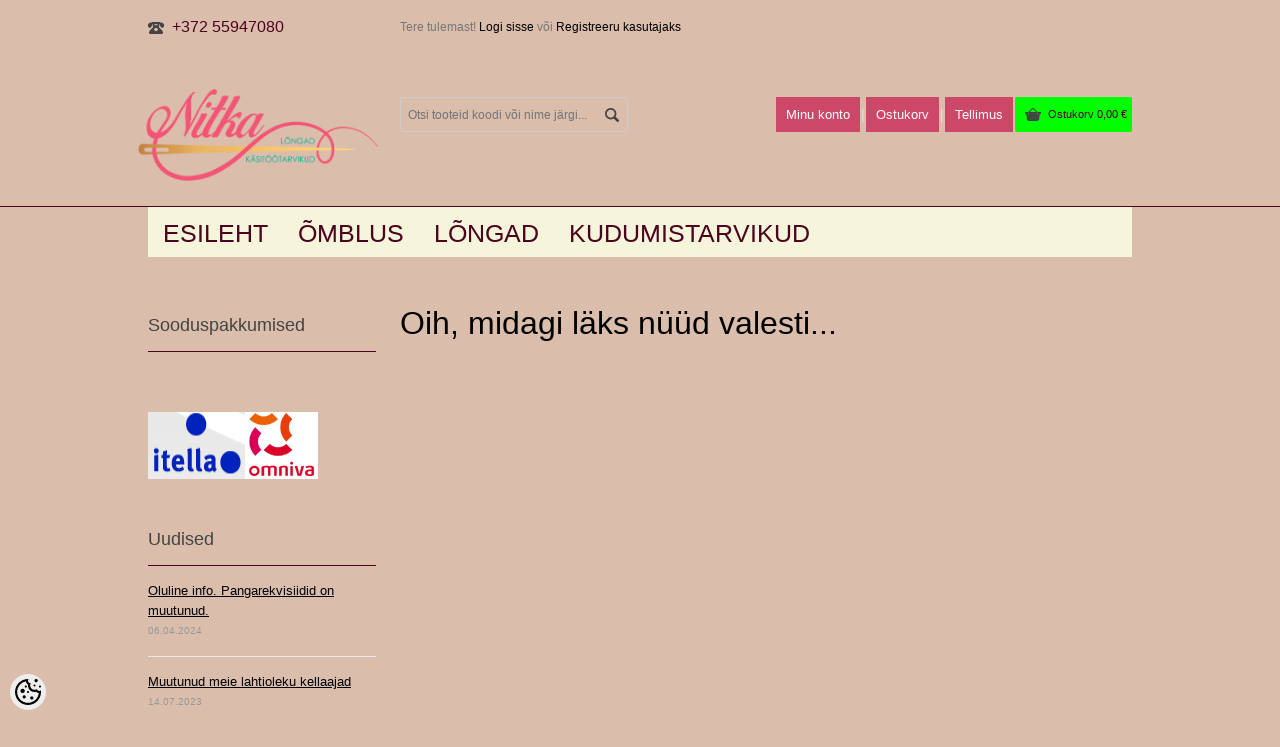

--- FILE ---
content_type: text/html; charset=UTF-8
request_url: https://www.nitka.ee/et/a/nako-arya-ebruli
body_size: 13347
content:
<!DOCTYPE html>
<html dir="ltr" lang="et">
<head>
	<meta charset="UTF-8" />

<title>NITKA</title>

<meta name="keywords" content="yarn_lõngapood_пряжа" />
<meta name="description" content="www.nitka.ee" />
<meta name="author" content="NITKA" />
<meta name="generator" content="ShopRoller.com" />
<meta name="csrf-token" content="fV4fCCgB9gCo1JsZjRSA1txrK7JhTUVtMVFSA61k" />

<meta property="og:type" content="website" />
<meta property="og:title" content="NITKA" />
<meta property="og:image" content="https://www.nitka.ee/media/deave/general/Logo/NitkaPood_1045x400.png" />
<meta property="og:url" content="https://www.nitka.ee/et/a/nako-arya-ebruli" />
<meta property="og:site_name" content="NITKA" />
<meta property="og:description" content="www.nitka.ee" />

<base href="https://www.nitka.ee/" />
<meta name="viewport" content="width=device-width, initial-scale=1.0" />


<link type="text/css" rel="stylesheet" href="https://www.nitka.ee/skin/breeze/css/all-2922.css" media="screen" />

<script type="text/javascript" src="https://www.nitka.ee/skin/breeze/js/all-2922.js"></script>

<!--[if IE 7]> 
<link rel="stylesheet" type="text/css" href="https://www.nitka.ee/skin/breeze/css/ie7.css" />
<![endif]-->
<!--[if lt IE 7]>
<link rel="stylesheet" type="text/css" href="https://www.nitka.ee/skin/breeze/css/ie6.css" />
<script type="text/javascript" src="https://www.nitka.ee/skin/breeze/js/DD_belatedPNG_0.0.8a-min.js"></script>
<script type="text/javascript">
DD_belatedPNG.fix('#logo img');
</script>
<![endif]-->

<style id="tk-theme-configurator-css" type="text/css">
body, .f_info { background:#dabdab;}
body, .f_info { background-image:url(transparent);}
#block_nav_primary, .carousel .c_header, .f_navigation, .box-heading, #sidebar .carousel .c_header  {border-color: #4c031f;}
#content, a { color:#000000; }
#content { font-family:Arial,Helvetica,sans-serif; }
#content h1, #content h2, #content h3, #content h4, #content h5, #content h6 { color:#000000; }
#content h1, #content h2, #content h3, #content h4, #content h5, #content h6 { font-family:'Comic Sans MS',cursive,sans-serif; }
 .primary ul li a { color:#4c031f; }
.primary ul li a:hover{ background-color: #fefefe;}
#block_nav_primary .grid_12, .primary ul li a{ background-color: #F5F5DC;}
#block_nav_primary .grid_12, .primary ul li a{border-color: #F5F5DC;}
 .primary ul li a {font: normal 25px/50px Arial; }
.primary ul li a:hover { color:#000000; }
.primary ul li a:hover{ border: 1px solid #fefefe;}
.box-heading h2 {color:#4c031f;}
.box-heading h2 {font: normal 30px/18px Arial, Arial, Bitter, Myriad Pro, Verdana, serif;}
.box .box-heading { border-color:#4c031f; }
.left_menu ul li a {color:#4c031f;}
.left_menu ul li a { background:#dabdab; }
.left_menu ul li a { font: normal 20px/40px Arial, Arial, Segoeui, Arial, Verdana, serif; }
.left_menu ul li a:hover {color:#cc4768 !important;}
.left_menu ul li a:hover { background:#22171d; }
.left_menu ul li a.active {color:#cc4768 !important;}
.left_menu ul li a.active { background:#140d11; }
.product, .product_li{ background-color:#fefefe; }
.product, .product-list .product_li, .product .name, .product .cart .bay, .product-list .product_li .prev, .product-list .product_li .entry_content  { border-color: #4c031f; }
.product:hover { border-color: #4c031f; }
.product .name a, .product-list .product_li .entry_content .name a{color: #4c031f;}
.product .name a:hover, .product-list .product_li .entry_content .name a:hover{color: #4c031f;}
.product .name a, .product-list .product_li .entry_content .name a { font-size: 20px; }
.product .cart .bay .add-cart { background-color:#fefefe; }
.product .cart .bay .add-cart:hover { background-color:#f54ea2; }
.product-list .product_li .cart .bay input { color:#fefefe; }
.product-list .product_li .cart .bay input { background-color:#4c031f; }
.product-list .product_li .cart .bay input:hover  { color:#4c031f; }
.product-list .product_li .cart .bay input:hover { background-color:#4c031f; }
.product .cart .price, .product-list .product_li .cart .price {color: #4c031f;}
.product .cart .price .price_old, .product-list .product_li .cart .price .price_old, 
						.specials li .price .price-old, .wishlist-info td.price .price_old, table.compare-info tr.prise td 
						.price_old, .product_page .price-block .price .price_old{ color: #4c031f; }
.product .cart .price, .product-list .product_li .cart .price {font: normal 16px/18px Arial, Bitter, Myriad Pro, Verdana, serif;}
.specials li .price, .product_page 
						.price-block .price, .shopping_box .total-block #total td.price {color: #4c031f;}
.product_page .price-block .price .price_old {color: #e00d0d;}
.product_page .price-block .price { font: normal 40px/20px Arial, Arial, Bitter, Myriad Pro, Verdana, serif; }
#button-cart { color:#fefefe; }
#button-cart { background-color:#2caf2c; }
#button-cart:hover { color:#fefefe; }
#button-cart:hover { background-color:#ff0000; }
.shopping_box .total-block .checkout, #checkoutForm .buttons .right .button { color:#111010; }
.shopping_box .total-block .checkout, #checkoutForm .buttons .right .button{ background-color:#00ff00; }
.shopping_box .total-block .checkout:hover, #checkoutForm .buttons .right .button:hover { color:#111010; }
.shopping_box .total-block .checkout:hover, #checkoutForm .buttons .right .button:hover { background-color:#008000; }
a.button, input.button, button.button, .box-product > div .cart a.button, .box-product > div .cart input.button, .product-grid > div 
											.cart a.button, .product-grid > div .cart input.button, .product-list > div .cart a.button, 
											.product-list > div .cart input.button, .button.gray { color:#111010; }
a.button, input.button, button.button, .box-product > div .cart a.button, .box-product > div .cart input.button, .product-grid > div 
											.cart a.button, .product-grid > div .cart input.button, .product-list > div .cart a.button, 
											.product-list > div .cart input.button, .button.gray { background-color:#cc4768; }
nav.private ul li a:hover, #cart_nav #cart:hover .cart_li, a.button:hover, input.button:hover, button.button:hover, .box-product > div .cart a.button:hover, .box-product > div .cart input.button:hover, 
											.product-grid > div .cart a.button:hover, .product-grid > div .cart input.button:hover, 
											.product-list > div .cart a.button:hover, .product-list > div .cart input.button:hover { color:#111010; }
nav.private ul li a:hover, #cart_nav #cart:hover .cart_li, a.button:hover, input.button:hover, button.button:hover, .box-product > div .cart a.button:hover, .box-product > div .cart input.button:hover, 
											.product-grid > div .cart a.button:hover, .product-grid > div .cart input.button:hover, 
											.product-list > div .cart a.button:hover, .product-list > div .cart input.button:hover { background-color:#cc4768; }
.pagination .links a { color:#fefefe; }
.pagination .links a { background-color:#f54ea2; }
.pagination .links a:hover { color:#312626; }
.pagination .links a:hover { background-color:#f54ea2; }
.pagination .links b { color:#000000; }
.pagination .links b { background-color:#cc4768; }
nav.private ul li a { color:#fefefe; }
nav.private ul li a { background-color:#cc4768; }
nav.private ul li a:hover { color:#000000; }
nav.private ul li a:hover { background-color:#fefefe; }
#cart_nav .cart_li { color:#4c031f; }
#cart_nav .cart_li{ background-color:#00ff00; }
#cart_nav #cart:hover .cart_li:hover, #cart_nav #cart:hover .cart_li { color:#fefefe; }
#cart_nav #cart:hover .cart_li:hover, #cart_nav #cart:hover .cart_li { background-color:#00ff00; }
.checkout-box a{ color:#ffffff; }
.checkout-box a{ background-color:#cc4768; }
.checkout-box a:hover{ color:#ffffff; }
.checkout-box a:hover { background-color:#cc4768; }
.checkout-box a.checkout{ color:#ffffff; }
.checkout-box a.checkout{ background-color:#00ff00; }
.checkout-box a.checkout:hover{ color:#ffffff; }
.checkout-box a.checkout:hover { background-color:#00ff00; }
footer{ background-color:#3b3439; }
footer h3{ color:#fefefe; }
.f_navigation h3 {border-color: #fefefe;}
.f_navigation nav.f_menu ul a {color: #fefefe;}
.f_navigation nav.f_menu ul a:hover { color:#fefefe; }
ul.f_contact li { color:#fefefe; }
</style>
<style id="tk-custom-css" type="text/css">
</style>

<script type="text/javascript">
if(!Roller) var Roller = {};
Roller.config = new Array();
Roller.config['base_url'] = 'https://www.nitka.ee/et/';
Roller.config['base_path'] = '/';
Roller.config['cart/addtocart/after_action'] = '1';
Roller.config['skin_url'] = 'https://www.nitka.ee/skin/breeze/';
Roller.config['translate-fill_required_fields'] = 'Palun täida kõik kohustuslikud väljad';
Roller.t = {"form_error_fill_required_fields":"Palun t\u00e4ida k\u00f5ik kohustuslikud v\u00e4ljad","cart_error_no_items_selected":"Vali tooted!"}
</script>


            <!-- Global Site Tag (gtag.js) - Google Analytics -->
        <script type="text/javascript">
            window.dataLayer = window.dataLayer || [];
            function gtag(){dataLayer.push(arguments);}
            gtag('consent', 'default', {
                'ad_user_data': 'denied',
                'ad_personalization': 'denied',
                'ad_storage': 'denied',
                'analytics_storage': 'denied',
                'wait_for_update': 500,
              });
            gtag('js', new Date());

            gtag('config', 'UA-80942415-1' );
        </script>
        <script type="text/javascript" async src="https://www.googletagmanager.com/gtag/js?id=UA-80942415-1"></script>
        <script>
        /*
         *   Called when consent changes. Assumes that consent object contains keys which
         *   directly correspond to Google consent types.
         */
        const googleUserConsentListener = function() {
            let consent = this.options;
            gtag('consent', 'update', {
                'ad_user_data': consent.marketing,
                'ad_personalization': consent.marketing,
                'ad_storage': consent.marketing,
                'analytics_storage': consent.analytics
            });
        };

        $('document').ready(function(){
            Roller.Events.on('onUserConsent', googleUserConsentListener);
        });
    </script>
    <!-- Global Site Tag (gtag.js) - Google Analytics Events -->
    
    <!-- Global Site Tag (gtag.js) - Google Analytics Event listeners -->
	
</head>
<body class="browser-chrome browser-chrome-131.0.0.0 tk-language-et_EE page-template-page-2columns_left content-template-shared-article-view-content_not_found tk-product-page">

<div id="fb-root"></div>
<script type="text/plain" data-category="analytics" async defer crossorigin="anonymous" src="https://connect.facebook.net/et_EE/sdk.js#xfbml=1&version=v11.0&appId=386731248061277&autoLogAppEvents=1"></script>

<div id="container" class="container_12">
	<div id="top">

				<div class="grid_3 phone-box">
			<div class="phone_top">
				<span>
		
					
				
		
			<p><span style="color: rgb(76, 3, 31); font-size: 12pt;">+372 55947080</span></p>
		
				
	
		
</span>
			</div>
		</div>

				<div class="grid_6">
			<div class="welcome">

	Tere tulemast!
		
		<a href="https://www.nitka.ee/et/login">Logi sisse</a>
		või		<a href="https://www.nitka.ee/et/account/register">Registreeru kasutajaks</a>

		
</div>		</div>

				<div class="grid_3">


						
		</div>
	</div>
    <div class="clear"></div>

	<header id="header" role="banner">

				<div class="grid_3">
			<hgroup>
	<h1 id="site_logo">
		<a href="https://www.nitka.ee/et/home">
							<img src="https://www.nitka.ee/media/deave/general/Logo/NitkaPood_1045x400.png" alt="NITKA" />
					</a>
	</h1>
</hgroup>        </div>
        
				<div class="grid_3" id="search">
			<form id="searchForm" action="https://www.nitka.ee/et/search" method="get">

<input type="hidden" name="page" value="1" />

<input type="text" name="q" value="" placeholder="Otsi tooteid koodi või nime järgi..." class="search-header" />

</form>
		</div>

		<div class="grid_6">

										
<div id="cart_nav">
	<div id="cart" class="">
		<a href="https://www.nitka.ee/et/cart" class="cart_li">
			Ostukorv			<span id="cart-total">
				<span class="count"><span id="cart_total_qty"></span> toode(t) -</span>
				<span id="cart_total_sum">0,00</span> &euro;
			</span>
		</a>
		<div class="cart_cont"></div>
	</div>
</div>
			
			<nav class="private">
				<ul>
					<li><a href="https://www.nitka.ee/et/account">Minu konto</a></li>
					<li><a href="https://www.nitka.ee/et/cart">Ostukorv</a></li>
					<li><a href="https://www.nitka.ee/et/checkout">Tellimus</a></li>
				</ul>
			</nav>

		</div>
	</header>
</div>
<div class="clear"></div>

<div id="block_nav_primary">
	<div class="container_12">
		<div class="grid_12">

						
<nav class="primary">
	<a class="menu-select" href="#">Menüü</a>
	<ul>

						<li><a href="https://www.nitka.ee/et/home">Esileht</a></li>
		
										
			<li class="tk-category-66 tk-category-omblus">
				<a href="https://www.nitka.ee/et/c/omblus">Õmblus</a>
                				
<ul class="sub">

					
	<li class="tk-category-67 tk-category-kasinoelad">
		<a href="https://www.nitka.ee/et/c/kasinoelad">Käsinõelad</a>
			</li>

					
	<li class="tk-category-75 tk-category-kangamarkerid">
		<a href="https://www.nitka.ee/et/c/kangamarkerid">Kangamarkerid</a>
			</li>

					
	<li class="tk-category-78 tk-category-furnituur">
		<a href="https://www.nitka.ee/et/c/furnituur">Furnituur</a>
			</li>

					
	<li class="tk-category-79 tk-category-omblusmasinanoelad">
		<a href="https://www.nitka.ee/et/c/omblusmasinanoelad">Õmblusmasinanõelad</a>
			</li>

					
	<li class="tk-category-81 tk-category-omblustarbed">
		<a href="https://www.nitka.ee/et/c/omblustarbed">Õmblustarbed</a>
			</li>

	
</ul>
                			</li>

								
			<li class="tk-category-72 tk-category-longad-5">
				<a href="https://www.nitka.ee/et/c/longad-5">LÕNGAD</a>
                				
<ul class="sub">

					
	<li class="tk-category-69 tk-category-wolans">
		<a href="https://www.nitka.ee/et/c/wolans">WOLANS</a>
			</li>

					
	<li class="tk-category-70 tk-category-etrofil-1">
		<a href="https://www.nitka.ee/et/c/etrofil-1">ETROFIL</a>
			</li>

					
	<li class="tk-category-47 tk-category-kartopu">
		<a href="https://www.nitka.ee/et/c/kartopu">KARTOPU</a>
			</li>

					
	<li class="tk-category-55 tk-category-madame-tricote-paris">
		<a href="https://www.nitka.ee/et/c/madame-tricote-paris">MADAME TRICOTE PARIS</a>
			</li>

					
	<li class="tk-category-56 tk-category-himalaya">
		<a href="https://www.nitka.ee/et/c/himalaya">HIMALAYA</a>
			</li>

					
	<li class="tk-category-6 tk-category-alize">
		<a href="https://www.nitka.ee/et/c/alize">ALIZE</a>
			</li>

					
	<li class="tk-category-9 tk-category-gazzal">
		<a href="https://www.nitka.ee/et/c/gazzal">GAZZAL</a>
			</li>

					
	<li class="tk-category-12 tk-category-nako">
		<a href="https://www.nitka.ee/et/c/nako">NAKO</a>
			</li>

					
	<li class="tk-category-14 tk-category-yarnart">
		<a href="https://www.nitka.ee/et/c/yarnart">YARNART</a>
			</li>

					
	<li class="tk-category-17 tk-category-lanoso">
		<a href="https://www.nitka.ee/et/c/lanoso">LANOSO</a>
			</li>

	
</ul>
                			</li>

								
			<li class="tk-category-43 tk-category-kudumistarvikud">
				<a href="https://www.nitka.ee/et/c/kudumistarvikud">KUDUMISTARVIKUD</a>
                				
<ul class="sub">

					
	<li class="tk-category-45 tk-category-heegelnoelad">
		<a href="https://www.nitka.ee/et/c/heegelnoelad">Heegelnõelad</a>
			</li>

					
	<li class="tk-category-61 tk-category-kudumisvardad">
		<a href="https://www.nitka.ee/et/c/kudumisvardad">Kudumisvardad</a>
			</li>

					
	<li class="tk-category-46 tk-category-muud-tarvikud">
		<a href="https://www.nitka.ee/et/c/muud-tarvikud">Muud tarvikud</a>
			</li>

	
</ul>
                			</li>

		
	</ul>
</nav>

		</div>
	</div>
</div>

<div class="container_12">

		
	<section id="main">
		<div id="content" class="grid_9">      

						<div id="notification"></div>
			
						
						
	<h1>Oih, midagi läks nüüd valesti...</h1>
	<div class="box-container">
		<div class="cms-page">
					</div>
	</div>

						
		</div>
		<div id="sidebar" class="grid_3">

						
		

		
		
	<div class="box carousel featured">

				<div class="c_header">

			<div class="grid_10 alpha">
				<h2>Sooduspakkumised</h2>
			</div>

			<div class="grid_2 omega">
				<a class="next arows" href="#"><span>Next</span></a>
				<a class="prev arows" href="#"><span>Prev</span></a>
			</div>

		</div>
		
		<div class="list_carousel negative-grid box-content">
			<ul class="list_product">

						
						
			</ul>
		</div>
		<div class="clear"></div>
	</div>
	<div class="clear"></div>



		
					
				
		
			<p><img alt="" src="[data-uri]" height="67" width="97" /><img alt="" src="[data-uri]" /></p>
		
				
	
		
<div class="box" style="width:228px; overflow:hidden;"><div class="fb-like-box" 
 data-href="https://www.facebook.com/%D0%9F%D1%80%D1%8F%D0%B6%D0%B0-L%C3%B5ngad-1313945211954634/" 
 data-width="228" 
 data-height="310" 
 data-colorscheme="light" 
 data-border-color="#ffffff" data-show-faces="1" 
 data-stream="1" 
 data-header="false"></div></div>

		
				
		<div class="box blog-recent-articles">
			<div class="box-heading">Uudised</div>
			<div class="box-content">
				<ul>
											<li class="blog-article">
							<a href="https://www.nitka.ee/et/n/pangarekvisiidid">Oluline info. Pangarekvisiidid on muutunud.</a>
							<span class="blog-meta">06.04.2024</span>
						</li>
											<li class="blog-article">
							<a href="https://www.nitka.ee/et/n/lahtioleku-kellaajad">Muutunud meie lahtioleku kellaajad</a>
							<span class="blog-meta">14.07.2023</span>
						</li>
											<li class="blog-article">
							<a href="https://www.nitka.ee/et/n/uus-saabumine-ariadna-tikkimiskangad">UUS SAABUMINE: ARIADNA tikkimiskangad</a>
							<span class="blog-meta">16.12.2022</span>
						</li>
									</ul>
			</div>
		</div>

	

		</div>
		<div class="clear"></div>

	</section>
	<div class="clear"></div>

</div>

<footer>
	<div class="f_navigation">
		<div class="container_12">

						
<div class="grid_3">
	<h3>Kontakt</h3>
	<ul class="f_contact">
					<li class="company">Tesoretto OÜ</li>
				<li class="address"><span class="sr-footer-address_street">Nurga 1, 74113</span> <span class="sr-footer-address_city">Maardu</span><span class="sr-footer-address_country">, Eesti</span></li>
		<li class="phone">+372 55 947 080</li>
		<li class="email">info@nitka.ee</li>
	</ul>
</div>

<div class="grid_3">
	<h3>Info</h3>
	<nav class="f_menu">
		<ul>
					<li><a href="https://www.nitka.ee/et/p/firmast">Firmast</a></li>
					<li><a href="https://www.nitka.ee/et/p/viimased-uudised">Viimased uudised</a></li>
					<li><a href="https://www.nitka.ee/et/p/ostutingimused">Ostutingimused</a></li>
					<li><a href="https://www.nitka.ee/et/p/kusimused-ja-vastused">Küsimused ja vastused</a></li>
					<li><a href="https://www.nitka.ee/et/p/privaatsuspoliitika">Privaatsuspoliitika</a></li>
				</ul>
	</nav>
</div>

<div class="grid_3">
	<h3>Muu</h3>
	<nav class="f_menu">
		<ul>
					<li><a href="https://www.nitka.ee/et/brands">Kaubamärgid</a></li>
					<li><a href="https://www.nitka.ee/et/product/onsale">Soodustooted</a></li>
					<li><a href="https://www.nitka.ee/et/product/new">Uued tooted</a></li>
					<li><a href="https://www.nitka.ee/et/sitemap">Sisukaart</a></li>
				</ul>
	</nav>
</div>

<div class="grid_3">
	<h3>Minu konto</h3>
	<nav class="f_menu">
		<ul>
					<li><a href="https://www.nitka.ee/et/account/myaccount">Minu konto</a></li>
					<li><a href="https://www.nitka.ee/et/order/list">Tellimuste ajalugu</a></li>
					<li><a href="https://www.nitka.ee/et/account/products">Tellitud tooted</a></li>
					<li><a href="https://www.nitka.ee/et/account/wishlist">Soovikorv</a></li>
					<li><a href="https://www.nitka.ee/et/account/compare">Vaata võrdlust</a></li>
				</ul>
	</nav>
</div>

<div class="clear"></div>

		</div>

		
	</div>

	<div class="f_info">
		<div class="container_12">

						<div class="grid_6">
				
		
					
				
		
			<p>© 2015-2026 Tesoretto OÜ. All rights reserved.</p>
		
				
	
		
 &nbsp;
			</div>

						<div class="grid_6">
				<div id="tellimiskeskus-badge">
	<a href="https://www.shoproller.ee" title="ShopRoller on lihtsaim viis e-poe loomiseks" target="_blank">Shoproller.ee</a>
</div>			</div>

			<div class="clear"></div>
		</div>
	</div>
</footer>

<button id="sr-cookie-policy-pref"
        class="button"
        title="Cookie Preferences" aria-label="Cookie Preferences">
    <svg version="1.1" id="Layer_1" xmlns="http://www.w3.org/2000/svg" xmlns:xlink="http://www.w3.org/1999/xlink"
         x="0px" y="0px" viewBox="0 0 512 512" style="" xml:space="preserve">
        <g>
            <path d="M256,0C114.6,0,0,114.6,0,256s114.6,256,256,256s256-114.6,256-256c0-10.3-0.8-20.5-2-30.6c-8.5,5.8-18.8,9.3-30,9.3
                c-23,0-42.4-14.7-49.9-35c-13.3,8.5-29.1,13.7-46.1,13.7c-47.2,0-85.3-38.2-85.3-85.3c0-15.7,4.5-30.2,11.9-42.8l-1.3,0.2
                C279.8,85.3,256,61.5,256,32c0-11.9,4-22.8,10.6-31.6C263.1,0.3,259.6,0,256,0z M416,0c-17.7,0-32,14.3-32,32s14.3,32,32,32
                s32-14.3,32-32S433.7,0,416,0z M214.4,46.7c4.3,27.5,20.3,51.2,42.6,65.8c-0.7,5.1-1,10.3-1,15.5c0,70.6,57.4,128,128,128
                c10.6,0,21.2-1.3,31.3-4c14.6,13.3,33,22.2,53,24.7c-10.4,108-101.7,192.7-212.3,192.7c-117.7,0-213.3-95.7-213.3-213.3
                C42.7,152.6,116.7,66.1,214.4,46.7z M384,106.7c-11.8,0-21.3,9.6-21.3,21.3s9.6,21.3,21.3,21.3s21.3-9.6,21.3-21.3
                S395.8,106.7,384,106.7z M213.3,128c-11.8,0-21.3,9.6-21.3,21.3s9.6,21.3,21.3,21.3s21.3-9.6,21.3-21.3S225.1,128,213.3,128z
                 M490.7,128c-11.8,0-21.3,9.6-21.3,21.3s9.6,21.3,21.3,21.3s21.3-9.6,21.3-21.3S502.4,128,490.7,128z M149.3,192
                c-23.6,0-42.7,19.1-42.7,42.7s19.1,42.7,42.7,42.7s42.7-19.1,42.7-42.7S172.9,192,149.3,192z M256,234.7
                c-11.8,0-21.3,9.6-21.3,21.3s9.6,21.3,21.3,21.3s21.3-9.6,21.3-21.3S267.8,234.7,256,234.7z M181.3,320c-17.7,0-32,14.3-32,32
                s14.3,32,32,32s32-14.3,32-32S199,320,181.3,320z M330.7,341.3c-17.7,0-32,14.3-32,32c0,17.7,14.3,32,32,32c17.7,0,32-14.3,32-32
                C362.7,355.7,348.3,341.3,330.7,341.3z"/>
        </g>
    </svg>
</button>
<style>
#sr-cookie-policy-pref {
	width: 36px;
	height: 36px;
	position: fixed;
	left: 10px;
	bottom: 10px;
	border: 0;
	align-items: center;
	padding: 5px;
	background: #eee;
    border-radius: 18px;
}

#sr-cookie-policy-pref.flex-cookie-btn{
	display:flex !important
}	
	
#cc-main .pm__section .pm__section-desc {
    height: 170px;
    overflow-y: scroll;
    box-sizing: border-box;
    padding: 4px;
    position: relative;
}	
	
#cc-main .pm__btn, #cc-main .cc--anim .cm__btn{
	color: #fefefe;
	text-align: center;
	text-decoration: none;
	font: bold 13px / 35px Arial, Arial, Segoeui-Bold, Arial, Verdana, serif;
	background: #59b7c2;
	border-radius: 2px;
	-moz-border-radius: 2px;
	-khtml-border-radius: 2px;
	position: relative;
	z-index: 2;	
	border: 0 !important;
}	
	

#cc-main .pm__btn.pm__btn--secondary, #cc-main .cm__btn.cm__btn--secondary{
	background: #e0e0e0;
    color: #333;	
}
	
#cc-main .pm__btn.pm__btn--secondary:hover, #cc-main .cm__btn.cm__btn--secondary:hover{
	background: #333;
    color: #fff;
    box-shadow: 0px 0px 2px #333;
    -moz-box-shadow: 0px 0px 2px #333;
    -webkit-box-shadow: 0px 0px 2px #333;
}

	
</style>
<script>
    translation = {};
    //template provide only page language translations
    translation["et"] = {
        consentModal: {
            title: "Meie veebileht kasutab küpsiseid",
            description: "Parema teenuse pakkumiseks kasutab meie veebileht küpsiseid (cookies). Veebilehte kasutades või vajutades OK, nõustud meie privaatsuspoliitikaga." + " <a href=\"https://www.nitka.ee/et/p/kupsiste-kasutamine\" class=\"\">Loe lähemalt<\/a>",
            acceptAllBtn: "Nõustun kõigiga",
            acceptNecessaryBtn: "Nõustun vajalikega",
            showPreferencesBtn: "Täpsemalt valikud",
            footer: /*"<a href=\"#link\">Privacy Policy</a>\n<a href=\"#link\">Terms and conditions</a>" +*/
                "<a href=\"https://www.nitka.ee/et/p/privaatsuspoliitika\" class=\"\">Privaatsuspoliitika<\/a>"
        },
        preferencesModal: {
            title: "Küpsiste nõusoleku seadistused",
            acceptAllBtn: "Nõustun kõigiga",
            acceptNecessaryBtn: "Nõustun vajalikega",
            savePreferencesBtn: "Salvesta valikud",
            closeIconLabel: "Close modal",
            serviceCounterLabel: "Service|Services",
            sections: [
                                                {
                    title: "Vajalikud küpsised <span class=\\\"pm__badge\\\">Alati sees<\/span>",
                    description: "Need küpsised on vajalikud selleks, et meie veebileht töötaks korrektselt. Nende küpsisteta ei tööta korralikult sellised tähtsad funktsioonid nagu lehel navigeerimine, tehingu turvaliselt sõlmimine ja info õigesti kuvamine. Veebilehe kasutaja ei saa neid küpsiseid välja lülitada.",
                    linkedCategory: "necessary"
                },
                                                {
                    title: "Jõudlus küpsised",
                    description: "Need küpsised parandavad veebilehe kasutamise kogemust ning salvestavad infot selle kohta, millised valikud on kasutaja teinud. Jõudlusküpsised lubavad näidata täiendavat sisu ning võimaldavad kasutada lehel rohkem erinevaid funktsioone.",
                    linkedCategory: "functionality"
                },
                                                {
                    title: "Statistika küpsised",
                    description: "Statistikuga seotud küpsised aitavad veebilehtede omanikel mõista, kuidas külastajad veebilehega suhtlevad, kogudes ja avaldades andmeid anonüümselt.",
                    linkedCategory: "analytics"
                },
                                                {
                    title: "Turundus küpsised",
                    description: "Need küpsised aitavad veebilehel ja sellega seotud kolmandatel osapooltel näidata kasutajale asjakohaseid ja huvitavaid reklaame. Turundusküpsised jälgivad kasutaja käitumist veebilehel ning muuhulgas loovad seoseid kolmandate osapoolte veebilehtedega. Nende küpsistega kogutud info aitab luua kasutaja kohta turunduslikke seoseid.",
                    linkedCategory: "marketing"
                },
                                /*
                {
                    title: "More information",
                    description: "For any query in relation to my policy on cookies and your choices, please <a class=\"cc__link\" href=\"#yourdomain.com\">contact me</a>."
                }
                */
            ]
        }
    };

    //cookie consent theme
    document.documentElement.classList.add('default-light');
</script>
<script type="module">
    import 'https://www.nitka.ee/skin/breeze/../default/cookieconsent/cookieconsent.umd.js';
    document.addEventListener('DOMContentLoaded', function () {
        CookieConsent.run({
            guiOptions: {
                consentModal: {
                    layout: "bar",
                    position: "bottom",
                    equalWeightButtons: true,
                    flipButtons: false
                },
                preferencesModal: {
                    layout: "box",
                    position: "",
                    equalWeightButtons: true,
                    flipButtons: false
                }
            },
            cookie: {
                name: "cookie_policy_accepted",
            },
            categories: {"necessary":{"enabled":true,"readOnly":true},"functionality":{"enabled":true},"analytics":{"enabled":false},"marketing":{"enabled":false}},
            language: {
                default: "et",
                autoDetect: "document",
                translations: translation
            },
            onFirstConsent: (cookie) => {
                logConsent();
                dispatchConsent();
                //show preference badge
                jQuery('#sr-cookie-policy-pref').show();
            },
            onConsent: (cookie) => {
                dispatchConsent();
            },
            onChange: (cookie, changedCategories, changedServices) => {
                logConsent();
                dispatchConsent();
            },
            onModalHide: ({modalName}) => {
                //show preference badge
                jQuery('#sr-cookie-policy-pref').show();
            }
        });
    }, false);
</script>
<script type="text/javascript">
    function logConsent() {
        // Retrieve all the fields
        const cookie = CookieConsent.getCookie();
        const preferences = CookieConsent.getUserPreferences();

        // In this example we're saving only 4 fields
        const userConsent = {
            consentId: cookie.consentId,
            expirationTime: cookie.expirationTime,
            acceptType: preferences.acceptType,
            acceptedCategories: preferences.acceptedCategories,
            rejectedCategories: preferences.rejectedCategories
        };

        jQuery.ajax({
            url: 'https://www.nitka.ee/et/gdpr/cookie-policy-accepted',
            type: 'post',
            data: userConsent,
            success: function(json)
            {
                if(json['status'] == 'success') {
                    jQuery('#sr-cookie-policy').fadeOut();
                }
            }
        });
    }

    function dispatchConsent() {
        // Retrieve all the fields
        const cookie = CookieConsent.getCookie();
        const preferences = CookieConsent.getUserPreferences();
        if (!cookie.categories)
        {
            cookie.categories = [];
        }

        // In this example we're saving only 4 fields
        const userConsent = {
            necessary: cookie.categories.includes('necessary') ? 'granted' : 'denied',
            functionality: cookie.categories.includes('functionality') ? 'granted' : 'denied',
            analytics: cookie.categories.includes('analytics') ? 'granted' : 'denied',
            marketing: cookie.categories.includes('marketing') ? 'granted' : 'denied',
        };

        Roller.Events.trigger('onUserConsent', userConsent);
    }

    jQuery(document).ready(function($)
    {
        if (CookieConsent !== undefined && CookieConsent.validConsent())
        {
            jQuery('#sr-cookie-policy-pref').show();
			jQuery('#sr-cookie-policy-pref').addClass('flex-cookie-btn');
        }

        jQuery('#sr-cookie-policy-pref').click(function(e)
        {
            CookieConsent.showPreferences();
            jQuery(this).hide();
			jQuery('#sr-cookie-policy-pref').removeClass('flex-cookie-btn');
        });
    })

</script><div id="is-mobile"></div>
</body>
</html>